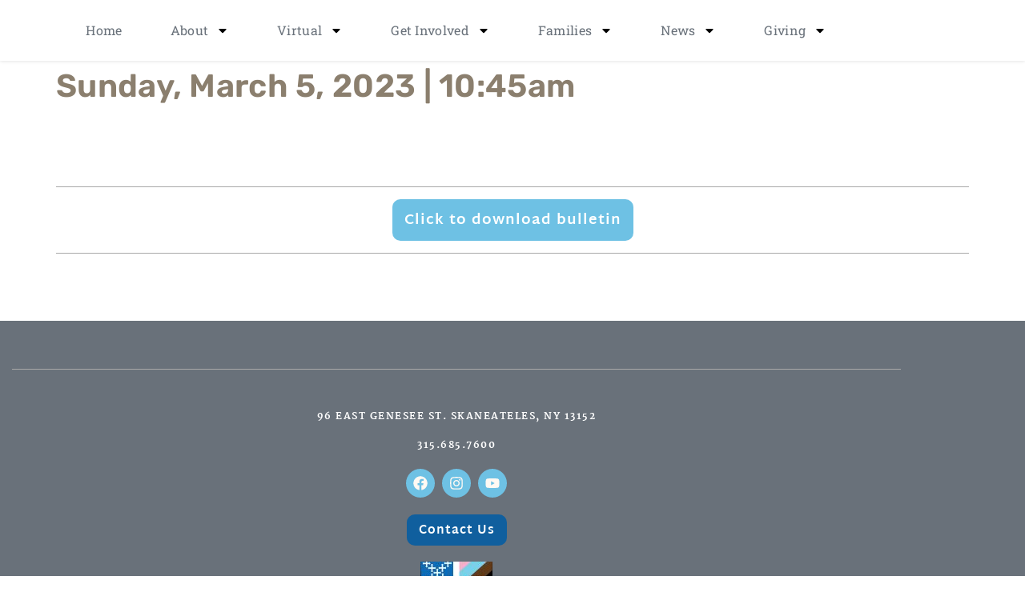

--- FILE ---
content_type: text/html; charset=UTF-8
request_url: https://www.stjamesskan.org/sunday-march-5-2023-1045am/
body_size: 16329
content:
<!doctype html>
<html lang="en-US">
<head>
	<meta charset="UTF-8">
	<meta name="viewport" content="width=device-width, initial-scale=1">
	<link rel="profile" href="https://gmpg.org/xfn/11">
	<meta name='robots' content='index, follow, max-image-preview:large, max-snippet:-1, max-video-preview:-1' />
	<style>img:is([sizes="auto" i], [sizes^="auto," i]) { contain-intrinsic-size: 3000px 1500px }</style>
	
	<!-- This site is optimized with the Yoast SEO plugin v26.7 - https://yoast.com/wordpress/plugins/seo/ -->
	<title>Sunday, March 5, 2023 | 10:45am - St. James&#039; Skaneateles</title>
	<link rel="canonical" href="https://www.stjamesskan.org/sunday-march-5-2023-1045am/" />
	<meta property="og:locale" content="en_US" />
	<meta property="og:type" content="article" />
	<meta property="og:title" content="Sunday, March 5, 2023 | 10:45am - St. James&#039; Skaneateles" />
	<meta property="og:description" content="Click to download bulletin" />
	<meta property="og:url" content="https://www.stjamesskan.org/sunday-march-5-2023-1045am/" />
	<meta property="og:site_name" content="St. James&#039; Skaneateles" />
	<meta property="article:published_time" content="2023-03-01T18:09:59+00:00" />
	<meta property="article:modified_time" content="2023-03-01T18:11:07+00:00" />
	<meta name="author" content="admin" />
	<meta name="twitter:card" content="summary_large_image" />
	<meta name="twitter:label1" content="Written by" />
	<meta name="twitter:data1" content="admin" />
	<meta name="twitter:label2" content="Est. reading time" />
	<meta name="twitter:data2" content="1 minute" />
	<script type="application/ld+json" class="yoast-schema-graph">{"@context":"https://schema.org","@graph":[{"@type":"Article","@id":"https://www.stjamesskan.org/sunday-march-5-2023-1045am/#article","isPartOf":{"@id":"https://www.stjamesskan.org/sunday-march-5-2023-1045am/"},"author":{"name":"admin","@id":"https://sfwm10.sharefaithwebsites.net/~s600721/wWFHq03KCG/#/schema/person/d62f2f2cc6e27d7e076a1ff6bfd728dd"},"headline":"Sunday, March 5, 2023 | 10:45am","datePublished":"2023-03-01T18:09:59+00:00","dateModified":"2023-03-01T18:11:07+00:00","mainEntityOfPage":{"@id":"https://www.stjamesskan.org/sunday-march-5-2023-1045am/"},"wordCount":7,"publisher":{"@id":"https://sfwm10.sharefaithwebsites.net/~s600721/wWFHq03KCG/#organization"},"articleSection":["Sunday 10:45 Bulletin"],"inLanguage":"en-US"},{"@type":"WebPage","@id":"https://www.stjamesskan.org/sunday-march-5-2023-1045am/","url":"https://www.stjamesskan.org/sunday-march-5-2023-1045am/","name":"Sunday, March 5, 2023 | 10:45am - St. James&#039; Skaneateles","isPartOf":{"@id":"https://sfwm10.sharefaithwebsites.net/~s600721/wWFHq03KCG/#website"},"datePublished":"2023-03-01T18:09:59+00:00","dateModified":"2023-03-01T18:11:07+00:00","breadcrumb":{"@id":"https://www.stjamesskan.org/sunday-march-5-2023-1045am/#breadcrumb"},"inLanguage":"en-US","potentialAction":[{"@type":"ReadAction","target":["https://www.stjamesskan.org/sunday-march-5-2023-1045am/"]}]},{"@type":"BreadcrumbList","@id":"https://www.stjamesskan.org/sunday-march-5-2023-1045am/#breadcrumb","itemListElement":[{"@type":"ListItem","position":1,"name":"Home","item":"https://www.stjamesskan.org/"},{"@type":"ListItem","position":2,"name":"Sunday, March 5, 2023 | 10:45am"}]},{"@type":"WebSite","@id":"https://sfwm10.sharefaithwebsites.net/~s600721/wWFHq03KCG/#website","url":"https://sfwm10.sharefaithwebsites.net/~s600721/wWFHq03KCG/","name":"St. James&#039; Skaneateles","description":"Worship, Prayer, Faith","publisher":{"@id":"https://sfwm10.sharefaithwebsites.net/~s600721/wWFHq03KCG/#organization"},"potentialAction":[{"@type":"SearchAction","target":{"@type":"EntryPoint","urlTemplate":"https://sfwm10.sharefaithwebsites.net/~s600721/wWFHq03KCG/?s={search_term_string}"},"query-input":{"@type":"PropertyValueSpecification","valueRequired":true,"valueName":"search_term_string"}}],"inLanguage":"en-US"},{"@type":"Organization","@id":"https://sfwm10.sharefaithwebsites.net/~s600721/wWFHq03KCG/#organization","name":"St. James&#039; Skaneateles","url":"https://sfwm10.sharefaithwebsites.net/~s600721/wWFHq03KCG/","logo":{"@type":"ImageObject","inLanguage":"en-US","@id":"https://sfwm10.sharefaithwebsites.net/~s600721/wWFHq03KCG/#/schema/logo/image/","url":"https://www.stjamesskan.org/wp-content/uploads/2020/06/Color-Logo-2018_Web2.png","contentUrl":"https://www.stjamesskan.org/wp-content/uploads/2020/06/Color-Logo-2018_Web2.png","width":1050,"height":300,"caption":"St. James&#039; Skaneateles"},"image":{"@id":"https://sfwm10.sharefaithwebsites.net/~s600721/wWFHq03KCG/#/schema/logo/image/"}},{"@type":"Person","@id":"https://sfwm10.sharefaithwebsites.net/~s600721/wWFHq03KCG/#/schema/person/d62f2f2cc6e27d7e076a1ff6bfd728dd","name":"admin","image":{"@type":"ImageObject","inLanguage":"en-US","@id":"https://sfwm10.sharefaithwebsites.net/~s600721/wWFHq03KCG/#/schema/person/image/","url":"https://secure.gravatar.com/avatar/fad1857dd2abc3b7a49004b12e051099?s=96&d=mm&r=g","contentUrl":"https://secure.gravatar.com/avatar/fad1857dd2abc3b7a49004b12e051099?s=96&d=mm&r=g","caption":"admin"},"sameAs":["https://www.stjamesskan.org"],"url":"https://www.stjamesskan.org/author/admin/"}]}</script>
	<!-- / Yoast SEO plugin. -->


<link rel='dns-prefetch' href='//fonts.googleapis.com' />
<link rel="alternate" type="application/rss+xml" title="St. James&#039; Skaneateles &raquo; Feed" href="https://www.stjamesskan.org/feed/" />
<link rel="alternate" type="application/rss+xml" title="St. James&#039; Skaneateles &raquo; Comments Feed" href="https://www.stjamesskan.org/comments/feed/" />
<style>#SFMBPC .prayer{background:FFF9F3;}#SFMBPC .btn.btn.btn, #SFMBPC .btn:hover, #SFMBPC .btn.btn-primary.addPrayerCloud:hover, #SFMBPC .pagination>.active>a.ajaxPCPage, #SFMBPC .pagination>.active>a.ajaxPCPage:hover{background-color:#794a3a;border-color: #794a3a}#SFMBPC .btn.btn.btn, #SFMBPC .prayer #dLabel, #SFMBPC.prayercloud .prayer .prybutton.prybutton,#SFMBPC .prybutton.prybutton,#SFMBPC .pagination>.active>a.ajaxPCPage, #SFMBPC .pagination>.active>a.ajaxPCPage:hover, #SFMBPC.prayercloud .prayer .prybutton.prybutton:hover, #SFMBPC.prayercloud .prayer a, #SFMBPC.prayercloud .prayer a:hover, #SFMBPC a, #SFMBPC a:hover, #SFMBPC a:active, #SFMBPC a:focus, #SFMBPC #dLabel, #SFMBPC #dLabel:hover{color:#deb05e;}#SFMBPC, #SFMBPC .prayer,#SFMBPC.prayercloud .prayer.prayer .prayer--description{color:#928e87;}#SFMBPC.prayercloud .prayer.prayer,#SFMBPC.prayercloud .prayer.prayer .prayer--footer, #SFMBPC .pagination>li>a.ajaxPCPage{border-color:#adadad;}</style><script>
window._wpemojiSettings = {"baseUrl":"https:\/\/s.w.org\/images\/core\/emoji\/15.0.3\/72x72\/","ext":".png","svgUrl":"https:\/\/s.w.org\/images\/core\/emoji\/15.0.3\/svg\/","svgExt":".svg","source":{"concatemoji":"https:\/\/www.stjamesskan.org\/wp-includes\/js\/wp-emoji-release.min.js?ver=6.7.4"}};
/*! This file is auto-generated */
!function(i,n){var o,s,e;function c(e){try{var t={supportTests:e,timestamp:(new Date).valueOf()};sessionStorage.setItem(o,JSON.stringify(t))}catch(e){}}function p(e,t,n){e.clearRect(0,0,e.canvas.width,e.canvas.height),e.fillText(t,0,0);var t=new Uint32Array(e.getImageData(0,0,e.canvas.width,e.canvas.height).data),r=(e.clearRect(0,0,e.canvas.width,e.canvas.height),e.fillText(n,0,0),new Uint32Array(e.getImageData(0,0,e.canvas.width,e.canvas.height).data));return t.every(function(e,t){return e===r[t]})}function u(e,t,n){switch(t){case"flag":return n(e,"\ud83c\udff3\ufe0f\u200d\u26a7\ufe0f","\ud83c\udff3\ufe0f\u200b\u26a7\ufe0f")?!1:!n(e,"\ud83c\uddfa\ud83c\uddf3","\ud83c\uddfa\u200b\ud83c\uddf3")&&!n(e,"\ud83c\udff4\udb40\udc67\udb40\udc62\udb40\udc65\udb40\udc6e\udb40\udc67\udb40\udc7f","\ud83c\udff4\u200b\udb40\udc67\u200b\udb40\udc62\u200b\udb40\udc65\u200b\udb40\udc6e\u200b\udb40\udc67\u200b\udb40\udc7f");case"emoji":return!n(e,"\ud83d\udc26\u200d\u2b1b","\ud83d\udc26\u200b\u2b1b")}return!1}function f(e,t,n){var r="undefined"!=typeof WorkerGlobalScope&&self instanceof WorkerGlobalScope?new OffscreenCanvas(300,150):i.createElement("canvas"),a=r.getContext("2d",{willReadFrequently:!0}),o=(a.textBaseline="top",a.font="600 32px Arial",{});return e.forEach(function(e){o[e]=t(a,e,n)}),o}function t(e){var t=i.createElement("script");t.src=e,t.defer=!0,i.head.appendChild(t)}"undefined"!=typeof Promise&&(o="wpEmojiSettingsSupports",s=["flag","emoji"],n.supports={everything:!0,everythingExceptFlag:!0},e=new Promise(function(e){i.addEventListener("DOMContentLoaded",e,{once:!0})}),new Promise(function(t){var n=function(){try{var e=JSON.parse(sessionStorage.getItem(o));if("object"==typeof e&&"number"==typeof e.timestamp&&(new Date).valueOf()<e.timestamp+604800&&"object"==typeof e.supportTests)return e.supportTests}catch(e){}return null}();if(!n){if("undefined"!=typeof Worker&&"undefined"!=typeof OffscreenCanvas&&"undefined"!=typeof URL&&URL.createObjectURL&&"undefined"!=typeof Blob)try{var e="postMessage("+f.toString()+"("+[JSON.stringify(s),u.toString(),p.toString()].join(",")+"));",r=new Blob([e],{type:"text/javascript"}),a=new Worker(URL.createObjectURL(r),{name:"wpTestEmojiSupports"});return void(a.onmessage=function(e){c(n=e.data),a.terminate(),t(n)})}catch(e){}c(n=f(s,u,p))}t(n)}).then(function(e){for(var t in e)n.supports[t]=e[t],n.supports.everything=n.supports.everything&&n.supports[t],"flag"!==t&&(n.supports.everythingExceptFlag=n.supports.everythingExceptFlag&&n.supports[t]);n.supports.everythingExceptFlag=n.supports.everythingExceptFlag&&!n.supports.flag,n.DOMReady=!1,n.readyCallback=function(){n.DOMReady=!0}}).then(function(){return e}).then(function(){var e;n.supports.everything||(n.readyCallback(),(e=n.source||{}).concatemoji?t(e.concatemoji):e.wpemoji&&e.twemoji&&(t(e.twemoji),t(e.wpemoji)))}))}((window,document),window._wpemojiSettings);
</script>
<link rel='stylesheet' id='fontello-css' href='https://www.stjamesskan.org/wp-content/plugins/sf-sermon-cloud/css/fontello.css?ver=1675103965' type='text/css' media='all' />
<link rel='stylesheet' id='mec-select2-style-css' href='https://www.stjamesskan.org/wp-content/plugins/modern-events-calendar-lite/assets/packages/select2/select2.min.css?ver=7.29.0' type='text/css' media='all' />
<link rel='stylesheet' id='mec-font-icons-css' href='https://www.stjamesskan.org/wp-content/plugins/modern-events-calendar-lite/assets/css/iconfonts.css?ver=7.29.0' type='text/css' media='all' />
<link rel='stylesheet' id='mec-frontend-style-css' href='https://www.stjamesskan.org/wp-content/plugins/modern-events-calendar-lite/assets/css/frontend.min.css?ver=7.29.0' type='text/css' media='all' />
<link rel='stylesheet' id='mec-tooltip-style-css' href='https://www.stjamesskan.org/wp-content/plugins/modern-events-calendar-lite/assets/packages/tooltip/tooltip.css?ver=7.29.0' type='text/css' media='all' />
<link rel='stylesheet' id='mec-tooltip-shadow-style-css' href='https://www.stjamesskan.org/wp-content/plugins/modern-events-calendar-lite/assets/packages/tooltip/tooltipster-sideTip-shadow.min.css?ver=7.29.0' type='text/css' media='all' />
<link rel='stylesheet' id='featherlight-css' href='https://www.stjamesskan.org/wp-content/plugins/modern-events-calendar-lite/assets/packages/featherlight/featherlight.css?ver=7.29.0' type='text/css' media='all' />
<link rel='stylesheet' id='mec-custom-google-font-css' href='https://fonts.googleapis.com/css?family=David+Libre%3Aregular%2C+500%2C+700%2C+%7CMartel%3A700%2C+700%2C+700%2C+700%2C+700%2C+700%2C+700%2C+&#038;subset=latin%2Clatin-ext&#038;ver=7.29.0' type='text/css' media='all' />
<link rel='stylesheet' id='mec-lity-style-css' href='https://www.stjamesskan.org/wp-content/plugins/modern-events-calendar-lite/assets/packages/lity/lity.min.css?ver=7.29.0' type='text/css' media='all' />
<link rel='stylesheet' id='mec-general-calendar-style-css' href='https://www.stjamesskan.org/wp-content/plugins/modern-events-calendar-lite/assets/css/mec-general-calendar.css?ver=7.29.0' type='text/css' media='all' />
<link rel='stylesheet' id='prayerbootstrap-css' href='https://www.stjamesskan.org/wp-content/plugins/com.ministrybrands.prayer/css/bootstrap.css?ver=1.1.13' type='text/css' media='all' />
<link rel='stylesheet' id='dashicons-css' href='https://www.stjamesskan.org/wp-includes/css/dashicons.min.css?ver=6.7.4' type='text/css' media='all' />
<link rel='stylesheet' id='prayerfrontend-css' href='https://www.stjamesskan.org/wp-content/plugins/com.ministrybrands.prayer/css/frontend.css?ver=1.1.13' type='text/css' media='all' />
<link rel='stylesheet' id='prayerglyphs-css' href='https://www.stjamesskan.org/wp-content/plugins/com.ministrybrands.prayer/css/glyph/css/icon_font.css?ver=1.1.13' type='text/css' media='all' />
<style id='wp-emoji-styles-inline-css' type='text/css'>

	img.wp-smiley, img.emoji {
		display: inline !important;
		border: none !important;
		box-shadow: none !important;
		height: 1em !important;
		width: 1em !important;
		margin: 0 0.07em !important;
		vertical-align: -0.1em !important;
		background: none !important;
		padding: 0 !important;
	}
</style>
<link rel='stylesheet' id='fmsform-block-css' href='https://www.stjamesskan.org/wp-content/plugins/com.ministrybrands.forms/editor/gutenberg/blocks/fmsform/style.css?ver=1740415020' type='text/css' media='all' />
<link rel='stylesheet' id='prayer-cloud-block-css' href='https://www.stjamesskan.org/wp-content/plugins/com.ministrybrands.prayer/editor/gutenberg/blocks/prayer-cloud/style.css?ver=1760651029' type='text/css' media='all' />
<style id='classic-theme-styles-inline-css' type='text/css'>
/*! This file is auto-generated */
.wp-block-button__link{color:#fff;background-color:#32373c;border-radius:9999px;box-shadow:none;text-decoration:none;padding:calc(.667em + 2px) calc(1.333em + 2px);font-size:1.125em}.wp-block-file__button{background:#32373c;color:#fff;text-decoration:none}
</style>
<style id='global-styles-inline-css' type='text/css'>
:root{--wp--preset--aspect-ratio--square: 1;--wp--preset--aspect-ratio--4-3: 4/3;--wp--preset--aspect-ratio--3-4: 3/4;--wp--preset--aspect-ratio--3-2: 3/2;--wp--preset--aspect-ratio--2-3: 2/3;--wp--preset--aspect-ratio--16-9: 16/9;--wp--preset--aspect-ratio--9-16: 9/16;--wp--preset--color--black: #000000;--wp--preset--color--cyan-bluish-gray: #abb8c3;--wp--preset--color--white: #ffffff;--wp--preset--color--pale-pink: #f78da7;--wp--preset--color--vivid-red: #cf2e2e;--wp--preset--color--luminous-vivid-orange: #ff6900;--wp--preset--color--luminous-vivid-amber: #fcb900;--wp--preset--color--light-green-cyan: #7bdcb5;--wp--preset--color--vivid-green-cyan: #00d084;--wp--preset--color--pale-cyan-blue: #8ed1fc;--wp--preset--color--vivid-cyan-blue: #0693e3;--wp--preset--color--vivid-purple: #9b51e0;--wp--preset--gradient--vivid-cyan-blue-to-vivid-purple: linear-gradient(135deg,rgba(6,147,227,1) 0%,rgb(155,81,224) 100%);--wp--preset--gradient--light-green-cyan-to-vivid-green-cyan: linear-gradient(135deg,rgb(122,220,180) 0%,rgb(0,208,130) 100%);--wp--preset--gradient--luminous-vivid-amber-to-luminous-vivid-orange: linear-gradient(135deg,rgba(252,185,0,1) 0%,rgba(255,105,0,1) 100%);--wp--preset--gradient--luminous-vivid-orange-to-vivid-red: linear-gradient(135deg,rgba(255,105,0,1) 0%,rgb(207,46,46) 100%);--wp--preset--gradient--very-light-gray-to-cyan-bluish-gray: linear-gradient(135deg,rgb(238,238,238) 0%,rgb(169,184,195) 100%);--wp--preset--gradient--cool-to-warm-spectrum: linear-gradient(135deg,rgb(74,234,220) 0%,rgb(151,120,209) 20%,rgb(207,42,186) 40%,rgb(238,44,130) 60%,rgb(251,105,98) 80%,rgb(254,248,76) 100%);--wp--preset--gradient--blush-light-purple: linear-gradient(135deg,rgb(255,206,236) 0%,rgb(152,150,240) 100%);--wp--preset--gradient--blush-bordeaux: linear-gradient(135deg,rgb(254,205,165) 0%,rgb(254,45,45) 50%,rgb(107,0,62) 100%);--wp--preset--gradient--luminous-dusk: linear-gradient(135deg,rgb(255,203,112) 0%,rgb(199,81,192) 50%,rgb(65,88,208) 100%);--wp--preset--gradient--pale-ocean: linear-gradient(135deg,rgb(255,245,203) 0%,rgb(182,227,212) 50%,rgb(51,167,181) 100%);--wp--preset--gradient--electric-grass: linear-gradient(135deg,rgb(202,248,128) 0%,rgb(113,206,126) 100%);--wp--preset--gradient--midnight: linear-gradient(135deg,rgb(2,3,129) 0%,rgb(40,116,252) 100%);--wp--preset--font-size--small: 13px;--wp--preset--font-size--medium: 20px;--wp--preset--font-size--large: 36px;--wp--preset--font-size--x-large: 42px;--wp--preset--spacing--20: 0.44rem;--wp--preset--spacing--30: 0.67rem;--wp--preset--spacing--40: 1rem;--wp--preset--spacing--50: 1.5rem;--wp--preset--spacing--60: 2.25rem;--wp--preset--spacing--70: 3.38rem;--wp--preset--spacing--80: 5.06rem;--wp--preset--shadow--natural: 6px 6px 9px rgba(0, 0, 0, 0.2);--wp--preset--shadow--deep: 12px 12px 50px rgba(0, 0, 0, 0.4);--wp--preset--shadow--sharp: 6px 6px 0px rgba(0, 0, 0, 0.2);--wp--preset--shadow--outlined: 6px 6px 0px -3px rgba(255, 255, 255, 1), 6px 6px rgba(0, 0, 0, 1);--wp--preset--shadow--crisp: 6px 6px 0px rgba(0, 0, 0, 1);}:where(.is-layout-flex){gap: 0.5em;}:where(.is-layout-grid){gap: 0.5em;}body .is-layout-flex{display: flex;}.is-layout-flex{flex-wrap: wrap;align-items: center;}.is-layout-flex > :is(*, div){margin: 0;}body .is-layout-grid{display: grid;}.is-layout-grid > :is(*, div){margin: 0;}:where(.wp-block-columns.is-layout-flex){gap: 2em;}:where(.wp-block-columns.is-layout-grid){gap: 2em;}:where(.wp-block-post-template.is-layout-flex){gap: 1.25em;}:where(.wp-block-post-template.is-layout-grid){gap: 1.25em;}.has-black-color{color: var(--wp--preset--color--black) !important;}.has-cyan-bluish-gray-color{color: var(--wp--preset--color--cyan-bluish-gray) !important;}.has-white-color{color: var(--wp--preset--color--white) !important;}.has-pale-pink-color{color: var(--wp--preset--color--pale-pink) !important;}.has-vivid-red-color{color: var(--wp--preset--color--vivid-red) !important;}.has-luminous-vivid-orange-color{color: var(--wp--preset--color--luminous-vivid-orange) !important;}.has-luminous-vivid-amber-color{color: var(--wp--preset--color--luminous-vivid-amber) !important;}.has-light-green-cyan-color{color: var(--wp--preset--color--light-green-cyan) !important;}.has-vivid-green-cyan-color{color: var(--wp--preset--color--vivid-green-cyan) !important;}.has-pale-cyan-blue-color{color: var(--wp--preset--color--pale-cyan-blue) !important;}.has-vivid-cyan-blue-color{color: var(--wp--preset--color--vivid-cyan-blue) !important;}.has-vivid-purple-color{color: var(--wp--preset--color--vivid-purple) !important;}.has-black-background-color{background-color: var(--wp--preset--color--black) !important;}.has-cyan-bluish-gray-background-color{background-color: var(--wp--preset--color--cyan-bluish-gray) !important;}.has-white-background-color{background-color: var(--wp--preset--color--white) !important;}.has-pale-pink-background-color{background-color: var(--wp--preset--color--pale-pink) !important;}.has-vivid-red-background-color{background-color: var(--wp--preset--color--vivid-red) !important;}.has-luminous-vivid-orange-background-color{background-color: var(--wp--preset--color--luminous-vivid-orange) !important;}.has-luminous-vivid-amber-background-color{background-color: var(--wp--preset--color--luminous-vivid-amber) !important;}.has-light-green-cyan-background-color{background-color: var(--wp--preset--color--light-green-cyan) !important;}.has-vivid-green-cyan-background-color{background-color: var(--wp--preset--color--vivid-green-cyan) !important;}.has-pale-cyan-blue-background-color{background-color: var(--wp--preset--color--pale-cyan-blue) !important;}.has-vivid-cyan-blue-background-color{background-color: var(--wp--preset--color--vivid-cyan-blue) !important;}.has-vivid-purple-background-color{background-color: var(--wp--preset--color--vivid-purple) !important;}.has-black-border-color{border-color: var(--wp--preset--color--black) !important;}.has-cyan-bluish-gray-border-color{border-color: var(--wp--preset--color--cyan-bluish-gray) !important;}.has-white-border-color{border-color: var(--wp--preset--color--white) !important;}.has-pale-pink-border-color{border-color: var(--wp--preset--color--pale-pink) !important;}.has-vivid-red-border-color{border-color: var(--wp--preset--color--vivid-red) !important;}.has-luminous-vivid-orange-border-color{border-color: var(--wp--preset--color--luminous-vivid-orange) !important;}.has-luminous-vivid-amber-border-color{border-color: var(--wp--preset--color--luminous-vivid-amber) !important;}.has-light-green-cyan-border-color{border-color: var(--wp--preset--color--light-green-cyan) !important;}.has-vivid-green-cyan-border-color{border-color: var(--wp--preset--color--vivid-green-cyan) !important;}.has-pale-cyan-blue-border-color{border-color: var(--wp--preset--color--pale-cyan-blue) !important;}.has-vivid-cyan-blue-border-color{border-color: var(--wp--preset--color--vivid-cyan-blue) !important;}.has-vivid-purple-border-color{border-color: var(--wp--preset--color--vivid-purple) !important;}.has-vivid-cyan-blue-to-vivid-purple-gradient-background{background: var(--wp--preset--gradient--vivid-cyan-blue-to-vivid-purple) !important;}.has-light-green-cyan-to-vivid-green-cyan-gradient-background{background: var(--wp--preset--gradient--light-green-cyan-to-vivid-green-cyan) !important;}.has-luminous-vivid-amber-to-luminous-vivid-orange-gradient-background{background: var(--wp--preset--gradient--luminous-vivid-amber-to-luminous-vivid-orange) !important;}.has-luminous-vivid-orange-to-vivid-red-gradient-background{background: var(--wp--preset--gradient--luminous-vivid-orange-to-vivid-red) !important;}.has-very-light-gray-to-cyan-bluish-gray-gradient-background{background: var(--wp--preset--gradient--very-light-gray-to-cyan-bluish-gray) !important;}.has-cool-to-warm-spectrum-gradient-background{background: var(--wp--preset--gradient--cool-to-warm-spectrum) !important;}.has-blush-light-purple-gradient-background{background: var(--wp--preset--gradient--blush-light-purple) !important;}.has-blush-bordeaux-gradient-background{background: var(--wp--preset--gradient--blush-bordeaux) !important;}.has-luminous-dusk-gradient-background{background: var(--wp--preset--gradient--luminous-dusk) !important;}.has-pale-ocean-gradient-background{background: var(--wp--preset--gradient--pale-ocean) !important;}.has-electric-grass-gradient-background{background: var(--wp--preset--gradient--electric-grass) !important;}.has-midnight-gradient-background{background: var(--wp--preset--gradient--midnight) !important;}.has-small-font-size{font-size: var(--wp--preset--font-size--small) !important;}.has-medium-font-size{font-size: var(--wp--preset--font-size--medium) !important;}.has-large-font-size{font-size: var(--wp--preset--font-size--large) !important;}.has-x-large-font-size{font-size: var(--wp--preset--font-size--x-large) !important;}
:where(.wp-block-post-template.is-layout-flex){gap: 1.25em;}:where(.wp-block-post-template.is-layout-grid){gap: 1.25em;}
:where(.wp-block-columns.is-layout-flex){gap: 2em;}:where(.wp-block-columns.is-layout-grid){gap: 2em;}
:root :where(.wp-block-pullquote){font-size: 1.5em;line-height: 1.6;}
</style>
<link rel='stylesheet' id='wc-gallery-style-css' href='https://www.stjamesskan.org/wp-content/plugins/wc-gallery/includes/css/style.css?ver=1.67' type='text/css' media='all' />
<link rel='stylesheet' id='wc-gallery-popup-style-css' href='https://www.stjamesskan.org/wp-content/plugins/wc-gallery/includes/css/magnific-popup.css?ver=1.1.0' type='text/css' media='all' />
<link rel='stylesheet' id='wc-gallery-flexslider-style-css' href='https://www.stjamesskan.org/wp-content/plugins/wc-gallery/includes/vendors/flexslider/flexslider.css?ver=2.6.1' type='text/css' media='all' />
<link rel='stylesheet' id='wc-gallery-owlcarousel-style-css' href='https://www.stjamesskan.org/wp-content/plugins/wc-gallery/includes/vendors/owlcarousel/assets/owl.carousel.css?ver=2.1.4' type='text/css' media='all' />
<link rel='stylesheet' id='wc-gallery-owlcarousel-theme-style-css' href='https://www.stjamesskan.org/wp-content/plugins/wc-gallery/includes/vendors/owlcarousel/assets/owl.theme.default.css?ver=2.1.4' type='text/css' media='all' />
<link rel='stylesheet' id='hello-elementor-css' href='https://www.stjamesskan.org/wp-content/themes/hello-elementor/style.min.css?ver=3.1.1' type='text/css' media='all' />
<link rel='stylesheet' id='hello-elementor-theme-style-css' href='https://www.stjamesskan.org/wp-content/themes/hello-elementor/theme.min.css?ver=3.1.1' type='text/css' media='all' />
<link rel='stylesheet' id='hello-elementor-header-footer-css' href='https://www.stjamesskan.org/wp-content/themes/hello-elementor/header-footer.min.css?ver=3.1.1' type='text/css' media='all' />
<link rel='stylesheet' id='elementor-frontend-css' href='https://www.stjamesskan.org/wp-content/plugins/elementor/assets/css/frontend.min.css?ver=3.34.1' type='text/css' media='all' />
<link rel='stylesheet' id='widget-nav-menu-css' href='https://www.stjamesskan.org/wp-content/plugins/elementor-pro/assets/css/widget-nav-menu.min.css?ver=3.34.0' type='text/css' media='all' />
<link rel='stylesheet' id='e-sticky-css' href='https://www.stjamesskan.org/wp-content/plugins/elementor-pro/assets/css/modules/sticky.min.css?ver=3.34.0' type='text/css' media='all' />
<link rel='stylesheet' id='widget-divider-css' href='https://www.stjamesskan.org/wp-content/plugins/elementor/assets/css/widget-divider.min.css?ver=3.34.1' type='text/css' media='all' />
<link rel='stylesheet' id='widget-heading-css' href='https://www.stjamesskan.org/wp-content/plugins/elementor/assets/css/widget-heading.min.css?ver=3.34.1' type='text/css' media='all' />
<link rel='stylesheet' id='widget-social-icons-css' href='https://www.stjamesskan.org/wp-content/plugins/elementor/assets/css/widget-social-icons.min.css?ver=3.34.1' type='text/css' media='all' />
<link rel='stylesheet' id='e-apple-webkit-css' href='https://www.stjamesskan.org/wp-content/plugins/elementor/assets/css/conditionals/apple-webkit.min.css?ver=3.34.1' type='text/css' media='all' />
<link rel='stylesheet' id='widget-image-css' href='https://www.stjamesskan.org/wp-content/plugins/elementor/assets/css/widget-image.min.css?ver=3.34.1' type='text/css' media='all' />
<link rel='stylesheet' id='elementor-post-25-css' href='https://www.stjamesskan.org/wp-content/uploads/elementor/css/post-25.css?ver=1768671716' type='text/css' media='all' />
<link rel='stylesheet' id='wb-slick-library-css' href='https://www.stjamesskan.org/wp-content/plugins/post-carousel-slider-for-elementor//assets/vendors/slick/slick.css?ver=1.0.0' type='text/css' media='all' />
<link rel='stylesheet' id='wb-slick-theme-css' href='https://www.stjamesskan.org/wp-content/plugins/post-carousel-slider-for-elementor//assets/vendors/slick/slick-theme.css?ver=1.0.0' type='text/css' media='all' />
<link rel='stylesheet' id='wb-ps-style-css' href='https://www.stjamesskan.org/wp-content/plugins/post-carousel-slider-for-elementor//assets/css/style.css?ver=1.0.0' type='text/css' media='all' />
<link rel='stylesheet' id='font-awesome-5-all-css' href='https://www.stjamesskan.org/wp-content/plugins/elementor/assets/lib/font-awesome/css/all.min.css?ver=1.0.0' type='text/css' media='all' />
<link rel='stylesheet' id='font-awesome-4-shim-css' href='https://www.stjamesskan.org/wp-content/plugins/elementor/assets/lib/font-awesome/css/v4-shims.min.css?ver=1.0.0' type='text/css' media='all' />
<link rel='stylesheet' id='elementor-post-5211-css' href='https://www.stjamesskan.org/wp-content/uploads/elementor/css/post-5211.css?ver=1768881237' type='text/css' media='all' />
<link rel='stylesheet' id='elementor-post-5-css' href='https://www.stjamesskan.org/wp-content/uploads/elementor/css/post-5.css?ver=1768671716' type='text/css' media='all' />
<link rel='stylesheet' id='elementor-post-284-css' href='https://www.stjamesskan.org/wp-content/uploads/elementor/css/post-284.css?ver=1768671716' type='text/css' media='all' />
<link rel='stylesheet' id='SFMECFixes-css' href='https://www.stjamesskan.org/wp-content/mu-plugins/src/sfadmin/admin/css/MEC-fixes.css?ver=6.7.4' type='text/css' media='all' />
<link rel='stylesheet' id='elementor-gf-local-rubik-css' href='https://www.stjamesskan.org/wp-content/uploads/elementor/google-fonts/css/rubik.css?ver=1742243793' type='text/css' media='all' />
<link rel='stylesheet' id='elementor-gf-local-robotoslab-css' href='https://www.stjamesskan.org/wp-content/uploads/elementor/google-fonts/css/robotoslab.css?ver=1742243794' type='text/css' media='all' />
<link rel='stylesheet' id='elementor-gf-local-roboto-css' href='https://www.stjamesskan.org/wp-content/uploads/elementor/google-fonts/css/roboto.css?ver=1742243796' type='text/css' media='all' />
<link rel='stylesheet' id='elementor-gf-local-martel-css' href='https://www.stjamesskan.org/wp-content/uploads/elementor/google-fonts/css/martel.css?ver=1742243796' type='text/css' media='all' />
<link rel='stylesheet' id='elementor-gf-local-davidlibre-css' href='https://www.stjamesskan.org/wp-content/uploads/elementor/google-fonts/css/davidlibre.css?ver=1742243796' type='text/css' media='all' />
<link rel='stylesheet' id='elementor-gf-local-martelsans-css' href='https://www.stjamesskan.org/wp-content/uploads/elementor/google-fonts/css/martelsans.css?ver=1742243797' type='text/css' media='all' />
<script src="https://www.stjamesskan.org/wp-includes/js/jquery/jquery.min.js?ver=3.7.1" id="jquery-core-js"></script>
<script src="https://www.stjamesskan.org/wp-includes/js/jquery/jquery-migrate.min.js?ver=3.4.1" id="jquery-migrate-js"></script>
<script src="https://www.stjamesskan.org/wp-content/plugins/com.ministrybrands.prayer/js/lib/js.cookie.js?ver=1.1.13" id="JSCookie-js"></script>
<script id="prayerpublic-js-extra">
var sfmbpc = {"ajax":"https:\/\/www.stjamesskan.org\/wp-admin\/admin-ajax.php","jsnonce":"3909855c16","prayerRequired":"You must enter a prayer message","nameRequired":"You must enter a name","emailRequired":"You must enter your contact email for your prayer."};
</script>
<script src="https://www.stjamesskan.org/wp-content/plugins/com.ministrybrands.prayer/js/publicShortcode.js?ver=1.1.13" id="prayerpublic-js"></script>
<script src="https://www.stjamesskan.org/wp-content/plugins/com.ministrybrands.prayer/js/bootstrap/js/bootstrap.min.js?ver=1.1.13" id="sf-bootstrap-js-js"></script>
<script src="https://www.stjamesskan.org/wp-content/plugins/elementor/assets/lib/font-awesome/js/v4-shims.min.js?ver=1.0.0" id="font-awesome-4-shim-js"></script>
<link rel="https://api.w.org/" href="https://www.stjamesskan.org/wp-json/" /><link rel="alternate" title="JSON" type="application/json" href="https://www.stjamesskan.org/wp-json/wp/v2/posts/5211" /><link rel="EditURI" type="application/rsd+xml" title="RSD" href="https://www.stjamesskan.org/xmlrpc.php?rsd" />
<meta name="generator" content="WordPress 6.7.4" />
<link rel='shortlink' href='https://www.stjamesskan.org/?p=5211' />
<link rel="alternate" title="oEmbed (JSON)" type="application/json+oembed" href="https://www.stjamesskan.org/wp-json/oembed/1.0/embed?url=https%3A%2F%2Fwww.stjamesskan.org%2Fsunday-march-5-2023-1045am%2F" />
<link rel="alternate" title="oEmbed (XML)" type="text/xml+oembed" href="https://www.stjamesskan.org/wp-json/oembed/1.0/embed?url=https%3A%2F%2Fwww.stjamesskan.org%2Fsunday-march-5-2023-1045am%2F&#038;format=xml" />
<!-- Analytics by WP Statistics - https://wp-statistics.com -->
<meta name="generator" content="Elementor 3.34.1; features: e_font_icon_svg, additional_custom_breakpoints; settings: css_print_method-external, google_font-enabled, font_display-auto">
<style>.recentcomments a{display:inline !important;padding:0 !important;margin:0 !important;}</style>			<style>
				.e-con.e-parent:nth-of-type(n+4):not(.e-lazyloaded):not(.e-no-lazyload),
				.e-con.e-parent:nth-of-type(n+4):not(.e-lazyloaded):not(.e-no-lazyload) * {
					background-image: none !important;
				}
				@media screen and (max-height: 1024px) {
					.e-con.e-parent:nth-of-type(n+3):not(.e-lazyloaded):not(.e-no-lazyload),
					.e-con.e-parent:nth-of-type(n+3):not(.e-lazyloaded):not(.e-no-lazyload) * {
						background-image: none !important;
					}
				}
				@media screen and (max-height: 640px) {
					.e-con.e-parent:nth-of-type(n+2):not(.e-lazyloaded):not(.e-no-lazyload),
					.e-con.e-parent:nth-of-type(n+2):not(.e-lazyloaded):not(.e-no-lazyload) * {
						background-image: none !important;
					}
				}
			</style>
			<style>:root,::before,::after{--mec-heading-font-family: 'David Libre';--mec-paragraph-font-family: 'Martel';--mec-color-skin: #794a3a;--mec-color-skin-rgba-1: rgba(121,74,58,.25);--mec-color-skin-rgba-2: rgba(121,74,58,.5);--mec-color-skin-rgba-3: rgba(121,74,58,.75);--mec-color-skin-rgba-4: rgba(121,74,58,.11);--mec-primary-border-radius: ;--mec-secondary-border-radius: ;--mec-container-normal-width: 1196px;--mec-container-large-width: 1690px;--mec-title-color: #deb05e;--mec-title-color-hover: #f2c77b;--mec-content-color: #696c65;--mec-fes-main-color: #40d9f1;--mec-fes-main-color-rgba-1: rgba(64, 217, 241, 0.12);--mec-fes-main-color-rgba-2: rgba(64, 217, 241, 0.23);--mec-fes-main-color-rgba-3: rgba(64, 217, 241, 0.03);--mec-fes-main-color-rgba-4: rgba(64, 217, 241, 0.3);--mec-fes-main-color-rgba-5: rgb(64 217 241 / 7%);--mec-fes-main-color-rgba-6: rgba(64, 217, 241, 0.2);</style></head>
<body class="post-template-default single single-post postid-5211 single-format-standard wp-custom-logo mec-theme-hello-elementor elementor-default elementor-kit-25 elementor-page elementor-page-5211">


<a class="skip-link screen-reader-text" href="#content">Skip to content</a>

		<header data-elementor-type="header" data-elementor-id="5" class="elementor elementor-5 elementor-location-header" data-elementor-post-type="elementor_library">
					<header class="elementor-section elementor-top-section elementor-element elementor-element-b62a436 elementor-section-full_width ang-section-padding-no elementor-section-content-middle sticky-header elementor-section-height-default elementor-section-height-default elementor-repeater-item-none elementor-repeater-item-none_hover" data-id="b62a436" data-element_type="section" data-settings="{&quot;sticky&quot;:&quot;top&quot;,&quot;background_background&quot;:&quot;classic&quot;,&quot;sticky_on&quot;:[&quot;desktop&quot;,&quot;tablet&quot;,&quot;mobile&quot;],&quot;sticky_offset&quot;:0,&quot;sticky_effects_offset&quot;:0,&quot;sticky_anchor_link_offset&quot;:0}">
						<div class="elementor-container elementor-column-gap-no">
					<div class="elementor-column elementor-col-100 elementor-top-column elementor-element elementor-element-2b55232 elementor-repeater-item-none elementor-repeater-item-none_hover" data-id="2b55232" data-element_type="column">
			<div class="elementor-widget-wrap elementor-element-populated">
						<section class="elementor-section elementor-inner-section elementor-element elementor-element-9b5649b elementor-section-boxed ang-section-padding-initial elementor-section-height-default elementor-section-height-default elementor-repeater-item-none elementor-repeater-item-none_hover" data-id="9b5649b" data-element_type="section">
						<div class="elementor-container elementor-column-gap-default">
					<div class="elementor-column elementor-col-100 elementor-inner-column elementor-element elementor-element-552feca elementor-repeater-item-none elementor-repeater-item-none_hover" data-id="552feca" data-element_type="column">
			<div class="elementor-widget-wrap elementor-element-populated">
						<div class="elementor-element elementor-element-02e37d0 elementor-nav-menu__align-center elementor-nav-menu--stretch elementor-nav-menu--dropdown-tablet elementor-nav-menu__text-align-aside elementor-nav-menu--toggle elementor-nav-menu--burger elementor-repeater-item-none elementor-repeater-item-none_hover elementor-widget elementor-widget-nav-menu" data-id="02e37d0" data-element_type="widget" data-settings="{&quot;full_width&quot;:&quot;stretch&quot;,&quot;layout&quot;:&quot;horizontal&quot;,&quot;submenu_icon&quot;:{&quot;value&quot;:&quot;&lt;svg aria-hidden=\&quot;true\&quot; class=\&quot;e-font-icon-svg e-fas-caret-down\&quot; viewBox=\&quot;0 0 320 512\&quot; xmlns=\&quot;http:\/\/www.w3.org\/2000\/svg\&quot;&gt;&lt;path d=\&quot;M31.3 192h257.3c17.8 0 26.7 21.5 14.1 34.1L174.1 354.8c-7.8 7.8-20.5 7.8-28.3 0L17.2 226.1C4.6 213.5 13.5 192 31.3 192z\&quot;&gt;&lt;\/path&gt;&lt;\/svg&gt;&quot;,&quot;library&quot;:&quot;fa-solid&quot;},&quot;toggle&quot;:&quot;burger&quot;}" data-widget_type="nav-menu.default">
				<div class="elementor-widget-container">
								<nav aria-label="Menu" class="elementor-nav-menu--main elementor-nav-menu__container elementor-nav-menu--layout-horizontal e--pointer-double-line e--animation-drop-in">
				<ul id="menu-1-02e37d0" class="elementor-nav-menu"><li class="menu-item menu-item-type-post_type menu-item-object-page menu-item-home menu-item-1807"><a href="https://www.stjamesskan.org/" class="elementor-item">Home</a></li>
<li class="menu-item menu-item-type-custom menu-item-object-custom menu-item-has-children menu-item-1018"><a href="#" class="elementor-item elementor-item-anchor">About</a>
<ul class="sub-menu elementor-nav-menu--dropdown">
	<li class="menu-item menu-item-type-post_type menu-item-object-page menu-item-2259"><a href="https://www.stjamesskan.org/contact-us/" class="elementor-sub-item">Contact Us</a></li>
	<li class="menu-item menu-item-type-post_type menu-item-object-page menu-item-7053"><a href="https://www.stjamesskan.org/how-do-i-begin/" class="elementor-sub-item">How Do I Begin</a></li>
	<li class="menu-item menu-item-type-post_type menu-item-object-page menu-item-1015"><a href="https://www.stjamesskan.org/who-we-are/" class="elementor-sub-item">Who We Are</a></li>
	<li class="menu-item menu-item-type-post_type menu-item-object-page menu-item-1047"><a href="https://www.stjamesskan.org/worship-schedule/" class="elementor-sub-item">Worship Schedule &#038; Service Times</a></li>
	<li class="menu-item menu-item-type-post_type menu-item-object-page menu-item-9438"><a href="https://www.stjamesskan.org/adult-formation/" class="elementor-sub-item">Adult Formation</a></li>
	<li class="menu-item menu-item-type-post_type menu-item-object-page menu-item-3111"><a href="https://www.stjamesskan.org/clergy-staff/" class="elementor-sub-item">Clergy &#038; Staff</a></li>
	<li class="menu-item menu-item-type-post_type menu-item-object-page menu-item-75"><a href="https://www.stjamesskan.org/vestry/" class="elementor-sub-item">Vestry</a></li>
	<li class="menu-item menu-item-type-post_type menu-item-object-page menu-item-1726"><a href="https://www.stjamesskan.org/weddings-baptisms-funerals/" class="elementor-sub-item">Weddings/Baptisms/Funerals</a></li>
</ul>
</li>
<li class="menu-item menu-item-type-custom menu-item-object-custom menu-item-has-children menu-item-89"><a href="#" class="elementor-item elementor-item-anchor">Virtual</a>
<ul class="sub-menu elementor-nav-menu--dropdown">
	<li class="menu-item menu-item-type-post_type menu-item-object-page menu-item-1261"><a href="https://www.stjamesskan.org/online-worship/" class="elementor-sub-item">Online Worship</a></li>
	<li class="menu-item menu-item-type-post_type menu-item-object-page menu-item-80"><a href="https://www.stjamesskan.org/sermons-podcasts/" class="elementor-sub-item">Sermons &#038; Podcasts</a></li>
	<li class="menu-item menu-item-type-custom menu-item-object-custom menu-item-10100"><a href="https://www.youtube.com/@st.jamesepiscopalchurch979/videos" class="elementor-sub-item">Worship Videos</a></li>
	<li class="menu-item menu-item-type-post_type menu-item-object-page menu-item-1465"><a href="https://www.stjamesskan.org/bulletins/" class="elementor-sub-item">Bulletins</a></li>
</ul>
</li>
<li class="menu-item menu-item-type-custom menu-item-object-custom menu-item-has-children menu-item-1466"><a href="#" class="elementor-item elementor-item-anchor">Get Involved</a>
<ul class="sub-menu elementor-nav-menu--dropdown">
	<li class="menu-item menu-item-type-post_type menu-item-object-page menu-item-1574"><a href="https://www.stjamesskan.org/community-outreach/" class="elementor-sub-item">Community Outreach</a></li>
	<li class="menu-item menu-item-type-post_type menu-item-object-page menu-item-78"><a href="https://www.stjamesskan.org/volunteering/" class="elementor-sub-item">Volunteering</a></li>
	<li class="menu-item menu-item-type-post_type menu-item-object-page menu-item-11227"><a href="https://www.stjamesskan.org/community-friends/" class="elementor-sub-item">Community Friends</a></li>
	<li class="menu-item menu-item-type-custom menu-item-object-custom menu-item-has-children menu-item-1599"><a href="#" class="elementor-sub-item elementor-item-anchor">Social Justice</a>
	<ul class="sub-menu elementor-nav-menu--dropdown">
		<li class="menu-item menu-item-type-post_type menu-item-object-page menu-item-1530"><a href="https://www.stjamesskan.org/racial-justice-reconciliation-commission/" class="elementor-sub-item">Racial Justice &#038; Reconciliation Commission</a></li>
		<li class="menu-item menu-item-type-post_type menu-item-object-page menu-item-7740"><a href="https://www.stjamesskan.org/st-james-diversity-book-club/" class="elementor-sub-item">St. James’ Diversity Book Club</a></li>
		<li class="menu-item menu-item-type-post_type menu-item-object-page menu-item-1505"><a href="https://www.stjamesskan.org/creationcare/" class="elementor-sub-item">CreationCARE</a></li>
		<li class="menu-item menu-item-type-post_type menu-item-object-page menu-item-1540"><a href="https://www.stjamesskan.org/jail-ministry/" class="elementor-sub-item">Jail Ministry</a></li>
	</ul>
</li>
	<li class="menu-item menu-item-type-post_type menu-item-object-page menu-item-1558"><a href="https://www.stjamesskan.org/spiritual-direction/" class="elementor-sub-item">Spiritual Direction</a></li>
	<li class="menu-item menu-item-type-post_type menu-item-object-page menu-item-1632"><a href="https://www.stjamesskan.org/pastoral-care/" class="elementor-sub-item">Pastoral Care</a></li>
	<li class="menu-item menu-item-type-post_type menu-item-object-page menu-item-10252"><a href="https://www.stjamesskan.org/table-top-talks/" class="elementor-sub-item">Table Top Talks</a></li>
	<li class="menu-item menu-item-type-post_type menu-item-object-page menu-item-1609"><a href="https://www.stjamesskan.org/worship-team/" class="elementor-sub-item">Worship Team</a></li>
	<li class="menu-item menu-item-type-post_type menu-item-object-page menu-item-1618"><a href="https://www.stjamesskan.org/music-team/" class="elementor-sub-item">Music Team</a></li>
	<li class="menu-item menu-item-type-post_type menu-item-object-page menu-item-1593"><a href="https://www.stjamesskan.org/st-james-thrift-shop/" class="elementor-sub-item">St. James’ Thrift Shop</a></li>
	<li class="menu-item menu-item-type-post_type menu-item-object-page menu-item-1642"><a href="https://www.stjamesskan.org/global-outreach/" class="elementor-sub-item">Global Outreach</a></li>
</ul>
</li>
<li class="menu-item menu-item-type-custom menu-item-object-custom menu-item-has-children menu-item-1682"><a href="#" class="elementor-item elementor-item-anchor">Families</a>
<ul class="sub-menu elementor-nav-menu--dropdown">
	<li class="menu-item menu-item-type-post_type menu-item-object-page menu-item-7390"><a href="https://www.stjamesskan.org/youth-ministry/" class="elementor-sub-item">Families at St. James&#8217;</a></li>
	<li class="menu-item menu-item-type-post_type menu-item-object-page menu-item-7388"><a href="https://www.stjamesskan.org/mini-saints/" class="elementor-sub-item">Mini-Saints</a></li>
	<li class="menu-item menu-item-type-post_type menu-item-object-page menu-item-7424"><a href="https://www.stjamesskan.org/saints-in-training/" class="elementor-sub-item">Saints in Training</a></li>
	<li class="menu-item menu-item-type-post_type menu-item-object-page menu-item-7387"><a href="https://www.stjamesskan.org/middle-high-school/" class="elementor-sub-item">Youth</a></li>
</ul>
</li>
<li class="menu-item menu-item-type-custom menu-item-object-custom menu-item-has-children menu-item-1728"><a href="#" class="elementor-item elementor-item-anchor">News</a>
<ul class="sub-menu elementor-nav-menu--dropdown">
	<li class="menu-item menu-item-type-post_type menu-item-object-page menu-item-1747"><a href="https://www.stjamesskan.org/weekly-newsletter/" class="elementor-sub-item">Weekly Newsletter</a></li>
	<li class="menu-item menu-item-type-post_type menu-item-object-page menu-item-1767"><a href="https://www.stjamesskan.org/the-spirit/" class="elementor-sub-item">The Spirit</a></li>
	<li class="menu-item menu-item-type-post_type menu-item-object-page menu-item-2649"><a href="https://www.stjamesskan.org/upcoming-events/" class="elementor-sub-item">Upcoming Events</a></li>
	<li class="menu-item menu-item-type-custom menu-item-object-custom menu-item-9490"><a href="https://www.stjamesskan.org/wp-content/uploads/2024/01/COVID_RSV_FLU.pdf" class="elementor-sub-item">COVID/Flu/RSV Statement</a></li>
</ul>
</li>
<li class="menu-item menu-item-type-custom menu-item-object-custom menu-item-has-children menu-item-1926"><a href="#" class="elementor-item elementor-item-anchor">Giving</a>
<ul class="sub-menu elementor-nav-menu--dropdown">
	<li class="menu-item menu-item-type-post_type menu-item-object-page menu-item-7824"><a href="https://www.stjamesskan.org/stewardship/" class="elementor-sub-item">Stewardship</a></li>
	<li class="menu-item menu-item-type-post_type menu-item-object-page menu-item-2271"><a href="https://www.stjamesskan.org/support-st-james/" class="elementor-sub-item">Support St. James</a></li>
	<li class="menu-item menu-item-type-post_type menu-item-object-page menu-item-1927"><a href="https://www.stjamesskan.org/give-to-grow/" class="elementor-sub-item">Give to Grow</a></li>
	<li class="menu-item menu-item-type-post_type menu-item-object-page menu-item-2013"><a href="https://www.stjamesskan.org/planned-giving/" class="elementor-sub-item">Planned Giving</a></li>
</ul>
</li>
</ul>			</nav>
					<div class="elementor-menu-toggle" role="button" tabindex="0" aria-label="Menu Toggle" aria-expanded="false">
			<svg aria-hidden="true" role="presentation" class="elementor-menu-toggle__icon--open e-font-icon-svg e-eicon-menu-bar" viewBox="0 0 1000 1000" xmlns="http://www.w3.org/2000/svg"><path d="M104 333H896C929 333 958 304 958 271S929 208 896 208H104C71 208 42 237 42 271S71 333 104 333ZM104 583H896C929 583 958 554 958 521S929 458 896 458H104C71 458 42 487 42 521S71 583 104 583ZM104 833H896C929 833 958 804 958 771S929 708 896 708H104C71 708 42 737 42 771S71 833 104 833Z"></path></svg><svg aria-hidden="true" role="presentation" class="elementor-menu-toggle__icon--close e-font-icon-svg e-eicon-close" viewBox="0 0 1000 1000" xmlns="http://www.w3.org/2000/svg"><path d="M742 167L500 408 258 167C246 154 233 150 217 150 196 150 179 158 167 167 154 179 150 196 150 212 150 229 154 242 171 254L408 500 167 742C138 771 138 800 167 829 196 858 225 858 254 829L496 587 738 829C750 842 767 846 783 846 800 846 817 842 829 829 842 817 846 804 846 783 846 767 842 750 829 737L588 500 833 258C863 229 863 200 833 171 804 137 775 137 742 167Z"></path></svg>		</div>
					<nav class="elementor-nav-menu--dropdown elementor-nav-menu__container" aria-hidden="true">
				<ul id="menu-2-02e37d0" class="elementor-nav-menu"><li class="menu-item menu-item-type-post_type menu-item-object-page menu-item-home menu-item-1807"><a href="https://www.stjamesskan.org/" class="elementor-item" tabindex="-1">Home</a></li>
<li class="menu-item menu-item-type-custom menu-item-object-custom menu-item-has-children menu-item-1018"><a href="#" class="elementor-item elementor-item-anchor" tabindex="-1">About</a>
<ul class="sub-menu elementor-nav-menu--dropdown">
	<li class="menu-item menu-item-type-post_type menu-item-object-page menu-item-2259"><a href="https://www.stjamesskan.org/contact-us/" class="elementor-sub-item" tabindex="-1">Contact Us</a></li>
	<li class="menu-item menu-item-type-post_type menu-item-object-page menu-item-7053"><a href="https://www.stjamesskan.org/how-do-i-begin/" class="elementor-sub-item" tabindex="-1">How Do I Begin</a></li>
	<li class="menu-item menu-item-type-post_type menu-item-object-page menu-item-1015"><a href="https://www.stjamesskan.org/who-we-are/" class="elementor-sub-item" tabindex="-1">Who We Are</a></li>
	<li class="menu-item menu-item-type-post_type menu-item-object-page menu-item-1047"><a href="https://www.stjamesskan.org/worship-schedule/" class="elementor-sub-item" tabindex="-1">Worship Schedule &#038; Service Times</a></li>
	<li class="menu-item menu-item-type-post_type menu-item-object-page menu-item-9438"><a href="https://www.stjamesskan.org/adult-formation/" class="elementor-sub-item" tabindex="-1">Adult Formation</a></li>
	<li class="menu-item menu-item-type-post_type menu-item-object-page menu-item-3111"><a href="https://www.stjamesskan.org/clergy-staff/" class="elementor-sub-item" tabindex="-1">Clergy &#038; Staff</a></li>
	<li class="menu-item menu-item-type-post_type menu-item-object-page menu-item-75"><a href="https://www.stjamesskan.org/vestry/" class="elementor-sub-item" tabindex="-1">Vestry</a></li>
	<li class="menu-item menu-item-type-post_type menu-item-object-page menu-item-1726"><a href="https://www.stjamesskan.org/weddings-baptisms-funerals/" class="elementor-sub-item" tabindex="-1">Weddings/Baptisms/Funerals</a></li>
</ul>
</li>
<li class="menu-item menu-item-type-custom menu-item-object-custom menu-item-has-children menu-item-89"><a href="#" class="elementor-item elementor-item-anchor" tabindex="-1">Virtual</a>
<ul class="sub-menu elementor-nav-menu--dropdown">
	<li class="menu-item menu-item-type-post_type menu-item-object-page menu-item-1261"><a href="https://www.stjamesskan.org/online-worship/" class="elementor-sub-item" tabindex="-1">Online Worship</a></li>
	<li class="menu-item menu-item-type-post_type menu-item-object-page menu-item-80"><a href="https://www.stjamesskan.org/sermons-podcasts/" class="elementor-sub-item" tabindex="-1">Sermons &#038; Podcasts</a></li>
	<li class="menu-item menu-item-type-custom menu-item-object-custom menu-item-10100"><a href="https://www.youtube.com/@st.jamesepiscopalchurch979/videos" class="elementor-sub-item" tabindex="-1">Worship Videos</a></li>
	<li class="menu-item menu-item-type-post_type menu-item-object-page menu-item-1465"><a href="https://www.stjamesskan.org/bulletins/" class="elementor-sub-item" tabindex="-1">Bulletins</a></li>
</ul>
</li>
<li class="menu-item menu-item-type-custom menu-item-object-custom menu-item-has-children menu-item-1466"><a href="#" class="elementor-item elementor-item-anchor" tabindex="-1">Get Involved</a>
<ul class="sub-menu elementor-nav-menu--dropdown">
	<li class="menu-item menu-item-type-post_type menu-item-object-page menu-item-1574"><a href="https://www.stjamesskan.org/community-outreach/" class="elementor-sub-item" tabindex="-1">Community Outreach</a></li>
	<li class="menu-item menu-item-type-post_type menu-item-object-page menu-item-78"><a href="https://www.stjamesskan.org/volunteering/" class="elementor-sub-item" tabindex="-1">Volunteering</a></li>
	<li class="menu-item menu-item-type-post_type menu-item-object-page menu-item-11227"><a href="https://www.stjamesskan.org/community-friends/" class="elementor-sub-item" tabindex="-1">Community Friends</a></li>
	<li class="menu-item menu-item-type-custom menu-item-object-custom menu-item-has-children menu-item-1599"><a href="#" class="elementor-sub-item elementor-item-anchor" tabindex="-1">Social Justice</a>
	<ul class="sub-menu elementor-nav-menu--dropdown">
		<li class="menu-item menu-item-type-post_type menu-item-object-page menu-item-1530"><a href="https://www.stjamesskan.org/racial-justice-reconciliation-commission/" class="elementor-sub-item" tabindex="-1">Racial Justice &#038; Reconciliation Commission</a></li>
		<li class="menu-item menu-item-type-post_type menu-item-object-page menu-item-7740"><a href="https://www.stjamesskan.org/st-james-diversity-book-club/" class="elementor-sub-item" tabindex="-1">St. James’ Diversity Book Club</a></li>
		<li class="menu-item menu-item-type-post_type menu-item-object-page menu-item-1505"><a href="https://www.stjamesskan.org/creationcare/" class="elementor-sub-item" tabindex="-1">CreationCARE</a></li>
		<li class="menu-item menu-item-type-post_type menu-item-object-page menu-item-1540"><a href="https://www.stjamesskan.org/jail-ministry/" class="elementor-sub-item" tabindex="-1">Jail Ministry</a></li>
	</ul>
</li>
	<li class="menu-item menu-item-type-post_type menu-item-object-page menu-item-1558"><a href="https://www.stjamesskan.org/spiritual-direction/" class="elementor-sub-item" tabindex="-1">Spiritual Direction</a></li>
	<li class="menu-item menu-item-type-post_type menu-item-object-page menu-item-1632"><a href="https://www.stjamesskan.org/pastoral-care/" class="elementor-sub-item" tabindex="-1">Pastoral Care</a></li>
	<li class="menu-item menu-item-type-post_type menu-item-object-page menu-item-10252"><a href="https://www.stjamesskan.org/table-top-talks/" class="elementor-sub-item" tabindex="-1">Table Top Talks</a></li>
	<li class="menu-item menu-item-type-post_type menu-item-object-page menu-item-1609"><a href="https://www.stjamesskan.org/worship-team/" class="elementor-sub-item" tabindex="-1">Worship Team</a></li>
	<li class="menu-item menu-item-type-post_type menu-item-object-page menu-item-1618"><a href="https://www.stjamesskan.org/music-team/" class="elementor-sub-item" tabindex="-1">Music Team</a></li>
	<li class="menu-item menu-item-type-post_type menu-item-object-page menu-item-1593"><a href="https://www.stjamesskan.org/st-james-thrift-shop/" class="elementor-sub-item" tabindex="-1">St. James’ Thrift Shop</a></li>
	<li class="menu-item menu-item-type-post_type menu-item-object-page menu-item-1642"><a href="https://www.stjamesskan.org/global-outreach/" class="elementor-sub-item" tabindex="-1">Global Outreach</a></li>
</ul>
</li>
<li class="menu-item menu-item-type-custom menu-item-object-custom menu-item-has-children menu-item-1682"><a href="#" class="elementor-item elementor-item-anchor" tabindex="-1">Families</a>
<ul class="sub-menu elementor-nav-menu--dropdown">
	<li class="menu-item menu-item-type-post_type menu-item-object-page menu-item-7390"><a href="https://www.stjamesskan.org/youth-ministry/" class="elementor-sub-item" tabindex="-1">Families at St. James&#8217;</a></li>
	<li class="menu-item menu-item-type-post_type menu-item-object-page menu-item-7388"><a href="https://www.stjamesskan.org/mini-saints/" class="elementor-sub-item" tabindex="-1">Mini-Saints</a></li>
	<li class="menu-item menu-item-type-post_type menu-item-object-page menu-item-7424"><a href="https://www.stjamesskan.org/saints-in-training/" class="elementor-sub-item" tabindex="-1">Saints in Training</a></li>
	<li class="menu-item menu-item-type-post_type menu-item-object-page menu-item-7387"><a href="https://www.stjamesskan.org/middle-high-school/" class="elementor-sub-item" tabindex="-1">Youth</a></li>
</ul>
</li>
<li class="menu-item menu-item-type-custom menu-item-object-custom menu-item-has-children menu-item-1728"><a href="#" class="elementor-item elementor-item-anchor" tabindex="-1">News</a>
<ul class="sub-menu elementor-nav-menu--dropdown">
	<li class="menu-item menu-item-type-post_type menu-item-object-page menu-item-1747"><a href="https://www.stjamesskan.org/weekly-newsletter/" class="elementor-sub-item" tabindex="-1">Weekly Newsletter</a></li>
	<li class="menu-item menu-item-type-post_type menu-item-object-page menu-item-1767"><a href="https://www.stjamesskan.org/the-spirit/" class="elementor-sub-item" tabindex="-1">The Spirit</a></li>
	<li class="menu-item menu-item-type-post_type menu-item-object-page menu-item-2649"><a href="https://www.stjamesskan.org/upcoming-events/" class="elementor-sub-item" tabindex="-1">Upcoming Events</a></li>
	<li class="menu-item menu-item-type-custom menu-item-object-custom menu-item-9490"><a href="https://www.stjamesskan.org/wp-content/uploads/2024/01/COVID_RSV_FLU.pdf" class="elementor-sub-item" tabindex="-1">COVID/Flu/RSV Statement</a></li>
</ul>
</li>
<li class="menu-item menu-item-type-custom menu-item-object-custom menu-item-has-children menu-item-1926"><a href="#" class="elementor-item elementor-item-anchor" tabindex="-1">Giving</a>
<ul class="sub-menu elementor-nav-menu--dropdown">
	<li class="menu-item menu-item-type-post_type menu-item-object-page menu-item-7824"><a href="https://www.stjamesskan.org/stewardship/" class="elementor-sub-item" tabindex="-1">Stewardship</a></li>
	<li class="menu-item menu-item-type-post_type menu-item-object-page menu-item-2271"><a href="https://www.stjamesskan.org/support-st-james/" class="elementor-sub-item" tabindex="-1">Support St. James</a></li>
	<li class="menu-item menu-item-type-post_type menu-item-object-page menu-item-1927"><a href="https://www.stjamesskan.org/give-to-grow/" class="elementor-sub-item" tabindex="-1">Give to Grow</a></li>
	<li class="menu-item menu-item-type-post_type menu-item-object-page menu-item-2013"><a href="https://www.stjamesskan.org/planned-giving/" class="elementor-sub-item" tabindex="-1">Planned Giving</a></li>
</ul>
</li>
</ul>			</nav>
						</div>
				</div>
					</div>
		</div>
					</div>
		</section>
					</div>
		</div>
					</div>
		</header>
				</header>
		
<main id="content" class="site-main post-5211 post type-post status-publish format-standard hentry category-sunday-1045-bulletin">

			<div class="page-header">
			<h1 class="entry-title">Sunday, March 5, 2023 | 10:45am</h1>		</div>
	
	<div class="page-content">
				<div data-elementor-type="wp-post" data-elementor-id="5211" class="elementor elementor-5211" data-elementor-post-type="post">
				<div class="elementor-element elementor-element-e3835cc e-flex e-con-boxed elementor-repeater-item-default_padding elementor-repeater-item-none elementor-repeater-item-none_hover e-con e-parent" data-id="e3835cc" data-element_type="container" data-settings="{&quot;ang_container_spacing_size&quot;:&quot;default_padding&quot;}">
					<div class="e-con-inner">
				<div class="elementor-element elementor-element-694222a elementor-widget-divider--view-line elementor-repeater-item-none elementor-repeater-item-none_hover elementor-widget elementor-widget-divider" data-id="694222a" data-element_type="widget" data-widget_type="divider.default">
				<div class="elementor-widget-container">
							<div class="elementor-divider">
			<span class="elementor-divider-separator">
						</span>
		</div>
						</div>
				</div>
				<div class="elementor-element elementor-element-827dff8 elementor-align-center elementor-repeater-item-none elementor-repeater-item-none_hover elementor-widget elementor-widget-button" data-id="827dff8" data-element_type="widget" data-widget_type="button.default">
				<div class="elementor-widget-container">
									<div class="elementor-button-wrapper">
					<a class="elementor-button elementor-button-link elementor-size-lg" href="https://www.stjamesskan.org/wp-content/uploads/2023/03/2023-03-05-1045aFinal.pdf">
						<span class="elementor-button-content-wrapper">
									<span class="elementor-button-text">Click to download bulletin</span>
					</span>
					</a>
				</div>
								</div>
				</div>
				<div class="elementor-element elementor-element-a6b2641 elementor-widget-divider--view-line elementor-repeater-item-none elementor-repeater-item-none_hover elementor-widget elementor-widget-divider" data-id="a6b2641" data-element_type="widget" data-widget_type="divider.default">
				<div class="elementor-widget-container">
							<div class="elementor-divider">
			<span class="elementor-divider-separator">
						</span>
		</div>
						</div>
				</div>
					</div>
				</div>
				</div>
		
		
			</div>

	
</main>

			<footer data-elementor-type="footer" data-elementor-id="284" class="elementor elementor-284 elementor-location-footer" data-elementor-post-type="elementor_library">
					<section class="elementor-section elementor-top-section elementor-element elementor-element-36d1c49 ang-section-padding-narrow sk-dark-bg elementor-section-boxed elementor-section-height-default elementor-section-height-default elementor-repeater-item-none elementor-repeater-item-none_hover" data-id="36d1c49" data-element_type="section" data-settings="{&quot;background_background&quot;:&quot;classic&quot;}">
						<div class="elementor-container elementor-column-gap-default">
					<div class="elementor-column elementor-col-100 elementor-top-column elementor-element elementor-element-262d060 elementor-repeater-item-none elementor-repeater-item-none_hover" data-id="262d060" data-element_type="column">
			<div class="elementor-widget-wrap elementor-element-populated">
						<div class="elementor-element elementor-element-18e8433 elementor-widget-divider--view-line elementor-repeater-item-none elementor-repeater-item-none_hover elementor-widget elementor-widget-divider" data-id="18e8433" data-element_type="widget" data-widget_type="divider.default">
				<div class="elementor-widget-container">
							<div class="elementor-divider">
			<span class="elementor-divider-separator">
						</span>
		</div>
						</div>
				</div>
				<section class="elementor-section elementor-inner-section elementor-element elementor-element-814b8b2 elementor-section-boxed ang-section-padding-initial elementor-section-height-default elementor-section-height-default elementor-repeater-item-none elementor-repeater-item-none_hover" data-id="814b8b2" data-element_type="section">
						<div class="elementor-container elementor-column-gap-default">
					<div class="elementor-column elementor-col-100 elementor-inner-column elementor-element elementor-element-ee94896 elementor-repeater-item-none elementor-repeater-item-none_hover" data-id="ee94896" data-element_type="column">
			<div class="elementor-widget-wrap elementor-element-populated">
						<div class="elementor-element elementor-element-b02060c elementor-repeater-item-none elementor-repeater-item-none_hover elementor-widget elementor-widget-heading" data-id="b02060c" data-element_type="widget" data-widget_type="heading.default">
				<div class="elementor-widget-container">
					<h6 class="elementor-heading-title elementor-size-default"><a href="https://www.google.com/maps/place/St.+James%E2%80%99+Episcopal+Church/@42.9449549,-76.4272417,17z/data=!4m5!3m4!1s0x89da005904866583:0xb67d64823bfad11f!8m2!3d42.9451691!4d-76.4251597">96 East Genesee St.
Skaneateles, NY 13152<br><br>315.685.7600</a></h6>				</div>
				</div>
				<div class="elementor-element elementor-element-a110cd4 elementor-shape-circle elementor-grid-0 e-grid-align-center elementor-repeater-item-none elementor-repeater-item-none_hover elementor-widget elementor-widget-social-icons" data-id="a110cd4" data-element_type="widget" data-widget_type="social-icons.default">
				<div class="elementor-widget-container">
							<div class="elementor-social-icons-wrapper elementor-grid" role="list">
							<span class="elementor-grid-item" role="listitem">
					<a class="elementor-icon elementor-social-icon elementor-social-icon-facebook elementor-repeater-item-4453482" href="https://www.facebook.com/StJamesSkaneateles" target="_blank">
						<span class="elementor-screen-only">Facebook</span>
						<svg aria-hidden="true" class="e-font-icon-svg e-fab-facebook" viewBox="0 0 512 512" xmlns="http://www.w3.org/2000/svg"><path d="M504 256C504 119 393 8 256 8S8 119 8 256c0 123.78 90.69 226.38 209.25 245V327.69h-63V256h63v-54.64c0-62.15 37-96.48 93.67-96.48 27.14 0 55.52 4.84 55.52 4.84v61h-31.28c-30.8 0-40.41 19.12-40.41 38.73V256h68.78l-11 71.69h-57.78V501C413.31 482.38 504 379.78 504 256z"></path></svg>					</a>
				</span>
							<span class="elementor-grid-item" role="listitem">
					<a class="elementor-icon elementor-social-icon elementor-social-icon-instagram elementor-repeater-item-04d1335" href="https://www.instagram.com/stjamesskaneateles/" target="_blank">
						<span class="elementor-screen-only">Instagram</span>
						<svg aria-hidden="true" class="e-font-icon-svg e-fab-instagram" viewBox="0 0 448 512" xmlns="http://www.w3.org/2000/svg"><path d="M224.1 141c-63.6 0-114.9 51.3-114.9 114.9s51.3 114.9 114.9 114.9S339 319.5 339 255.9 287.7 141 224.1 141zm0 189.6c-41.1 0-74.7-33.5-74.7-74.7s33.5-74.7 74.7-74.7 74.7 33.5 74.7 74.7-33.6 74.7-74.7 74.7zm146.4-194.3c0 14.9-12 26.8-26.8 26.8-14.9 0-26.8-12-26.8-26.8s12-26.8 26.8-26.8 26.8 12 26.8 26.8zm76.1 27.2c-1.7-35.9-9.9-67.7-36.2-93.9-26.2-26.2-58-34.4-93.9-36.2-37-2.1-147.9-2.1-184.9 0-35.8 1.7-67.6 9.9-93.9 36.1s-34.4 58-36.2 93.9c-2.1 37-2.1 147.9 0 184.9 1.7 35.9 9.9 67.7 36.2 93.9s58 34.4 93.9 36.2c37 2.1 147.9 2.1 184.9 0 35.9-1.7 67.7-9.9 93.9-36.2 26.2-26.2 34.4-58 36.2-93.9 2.1-37 2.1-147.8 0-184.8zM398.8 388c-7.8 19.6-22.9 34.7-42.6 42.6-29.5 11.7-99.5 9-132.1 9s-102.7 2.6-132.1-9c-19.6-7.8-34.7-22.9-42.6-42.6-11.7-29.5-9-99.5-9-132.1s-2.6-102.7 9-132.1c7.8-19.6 22.9-34.7 42.6-42.6 29.5-11.7 99.5-9 132.1-9s102.7-2.6 132.1 9c19.6 7.8 34.7 22.9 42.6 42.6 11.7 29.5 9 99.5 9 132.1s2.7 102.7-9 132.1z"></path></svg>					</a>
				</span>
							<span class="elementor-grid-item" role="listitem">
					<a class="elementor-icon elementor-social-icon elementor-social-icon-youtube elementor-repeater-item-d12d8b8" href="https://www.youtube.com/channel/UCkDak-YYREQqYd3uMv8O-rw" target="_blank">
						<span class="elementor-screen-only">Youtube</span>
						<svg aria-hidden="true" class="e-font-icon-svg e-fab-youtube" viewBox="0 0 576 512" xmlns="http://www.w3.org/2000/svg"><path d="M549.655 124.083c-6.281-23.65-24.787-42.276-48.284-48.597C458.781 64 288 64 288 64S117.22 64 74.629 75.486c-23.497 6.322-42.003 24.947-48.284 48.597-11.412 42.867-11.412 132.305-11.412 132.305s0 89.438 11.412 132.305c6.281 23.65 24.787 41.5 48.284 47.821C117.22 448 288 448 288 448s170.78 0 213.371-11.486c23.497-6.321 42.003-24.171 48.284-47.821 11.412-42.867 11.412-132.305 11.412-132.305s0-89.438-11.412-132.305zm-317.51 213.508V175.185l142.739 81.205-142.739 81.201z"></path></svg>					</a>
				</span>
					</div>
						</div>
				</div>
				<div class="elementor-element elementor-element-7fa4afd elementor-align-center elementor-repeater-item-none elementor-repeater-item-none_hover elementor-widget elementor-widget-button" data-id="7fa4afd" data-element_type="widget" data-widget_type="button.default">
				<div class="elementor-widget-container">
									<div class="elementor-button-wrapper">
					<a class="elementor-button elementor-button-link elementor-size-sm" href="/contact-us">
						<span class="elementor-button-content-wrapper">
									<span class="elementor-button-text">Contact Us</span>
					</span>
					</a>
				</div>
								</div>
				</div>
				<div class="elementor-element elementor-element-7575d01 external_elementor-repeater-item-none_external elementor-repeater-item-none elementor-repeater-item-none_hover elementor-widget elementor-widget-image" data-id="7575d01" data-element_type="widget" data-widget_type="image.default">
				<div class="elementor-widget-container">
															<img src="https://www.stjamesskan.org/wp-content/uploads/elementor/thumbs/TEC_Pride_Shield-qpgkcxsvavnnr8x329frt2m6189o507jc6uulkxkko.jpg" title="TEC_Pride_Shield" alt="TEC_Pride_Shield" loading="lazy" />															</div>
				</div>
					</div>
		</div>
					</div>
		</section>
				<div class="elementor-element elementor-element-ac62b2a elementor-widget-divider--view-line elementor-repeater-item-none elementor-repeater-item-none_hover elementor-widget elementor-widget-divider" data-id="ac62b2a" data-element_type="widget" data-widget_type="divider.default">
				<div class="elementor-widget-container">
							<div class="elementor-divider">
			<span class="elementor-divider-separator">
						</span>
		</div>
						</div>
				</div>
					</div>
		</div>
					</div>
		</section>
				</footer>
		
<script type="text/template" id="tmpl-GuillotineDialog"><div class="imgFixerControls">
			<div>Please drag or zoom to resize image to fit <span id="Wlbl">{{ data.width }}</span>x<span id="Hlbl">{{ data.height }}</span>px:</div>
			<div class="GBTN rotateRight" title="Rotate Right"></div>
			<div class="GBTN rotateLeft" title="Rotate Left"></div>
			<div class="GBTN fit" title="Fit to Screen"></div>
			<div class="GBTN zoomIn" title="Zoom in"></div>
			<div class="GBTN zoomOut" title="Zoom out"></div>
			<div class="upscaleWarning">We recommend starting with a higher resolution image, if zooming to this level!</div>
			<div class="gparent" style="margin:0 auto; width:{{ data.width }}px"><img src="{{ data.inUrl }}"></div>
			<div class="blockGuillotine"></div>
			</div>
		</script><script>
	var refTagger = {
		settings: {
			bibleVersion: "ESV",
			libronixBibleVersion: "ESV",
			addLogosLink: false,
			appendIconToLibLinks: false,
			libronixLinkIcon: "dark",
			noSearchClassNames: [],
			useTooltip: true,
			noSearchTagNames: ["h1", "h2", "h3"],
			linksOpenNewWindow: false,
			convertHyperlinks: false,
			caseInsensitive: false,
			tagChapters: false 
		}
	};

	(function(d, t) {
		var g = d.createElement(t), s = d.getElementsByTagName(t)[0];
		g.src = 'https://api.reftagger.com/v2/reftagger.js';
		s.parentNode.insertBefore(g, s);
	}(document, 'script'));
</script>
<div id="footer"><p class="fl_l"><a href="https://www.sharefaith.com/church-websites/" target="_blank"></a></p></div>			<script>
				const lazyloadRunObserver = () => {
					const lazyloadBackgrounds = document.querySelectorAll( `.e-con.e-parent:not(.e-lazyloaded)` );
					const lazyloadBackgroundObserver = new IntersectionObserver( ( entries ) => {
						entries.forEach( ( entry ) => {
							if ( entry.isIntersecting ) {
								let lazyloadBackground = entry.target;
								if( lazyloadBackground ) {
									lazyloadBackground.classList.add( 'e-lazyloaded' );
								}
								lazyloadBackgroundObserver.unobserve( entry.target );
							}
						});
					}, { rootMargin: '200px 0px 200px 0px' } );
					lazyloadBackgrounds.forEach( ( lazyloadBackground ) => {
						lazyloadBackgroundObserver.observe( lazyloadBackground );
					} );
				};
				const events = [
					'DOMContentLoaded',
					'elementor/lazyload/observe',
				];
				events.forEach( ( event ) => {
					document.addEventListener( event, lazyloadRunObserver );
				} );
			</script>
			<link rel='stylesheet' id='footerLogo-css' href='https://www.stjamesskan.org/wp-content/mu-plugins/src/sfadmin/admin/css/footerLogo.css?ver=2.4.15' type='text/css' media='all' />
<script src="https://www.stjamesskan.org/wp-includes/js/jquery/ui/core.min.js?ver=1.13.3" id="jquery-ui-core-js"></script>
<script src="https://www.stjamesskan.org/wp-includes/js/jquery/ui/datepicker.min.js?ver=1.13.3" id="jquery-ui-datepicker-js"></script>
<script id="jquery-ui-datepicker-js-after">
jQuery(function(jQuery){jQuery.datepicker.setDefaults({"closeText":"Close","currentText":"Today","monthNames":["January","February","March","April","May","June","July","August","September","October","November","December"],"monthNamesShort":["Jan","Feb","Mar","Apr","May","Jun","Jul","Aug","Sep","Oct","Nov","Dec"],"nextText":"Next","prevText":"Previous","dayNames":["Sunday","Monday","Tuesday","Wednesday","Thursday","Friday","Saturday"],"dayNamesShort":["Sun","Mon","Tue","Wed","Thu","Fri","Sat"],"dayNamesMin":["S","M","T","W","T","F","S"],"dateFormat":"MM d, yy","firstDay":0,"isRTL":false});});
</script>
<script src="https://www.stjamesskan.org/wp-content/plugins/modern-events-calendar-lite/assets/js/jquery.typewatch.js?ver=7.29.0" id="mec-typekit-script-js"></script>
<script src="https://www.stjamesskan.org/wp-content/plugins/modern-events-calendar-lite/assets/packages/featherlight/featherlight.js?ver=7.29.0" id="featherlight-js"></script>
<script src="https://www.stjamesskan.org/wp-content/plugins/modern-events-calendar-lite/assets/packages/select2/select2.full.min.js?ver=7.29.0" id="mec-select2-script-js"></script>
<script src="https://www.stjamesskan.org/wp-content/plugins/modern-events-calendar-lite/assets/js/mec-general-calendar.js?ver=7.29.0" id="mec-general-calendar-script-js"></script>
<script src="https://www.stjamesskan.org/wp-content/plugins/modern-events-calendar-lite/assets/packages/tooltip/tooltip.js?ver=7.29.0" id="mec-tooltip-script-js"></script>
<script id="mec-frontend-script-js-extra">
var mecdata = {"day":"day","days":"days","hour":"hour","hours":"hours","minute":"minute","minutes":"minutes","second":"second","seconds":"seconds","next":"Next","prev":"Prev","elementor_edit_mode":"no","recapcha_key":"","ajax_url":"https:\/\/www.stjamesskan.org\/wp-admin\/admin-ajax.php","fes_nonce":"a7cb5912a1","fes_thankyou_page_time":"2000","fes_upload_nonce":"4a56d19285","current_year":"2026","current_month":"01","datepicker_format":"yy-mm-dd","sf_update_url":"0"};
var mecdata = {"day":"day","days":"days","hour":"hour","hours":"hours","minute":"minute","minutes":"minutes","second":"second","seconds":"seconds","next":"Next","prev":"Prev","elementor_edit_mode":"no","recapcha_key":"","ajax_url":"https:\/\/www.stjamesskan.org\/wp-admin\/admin-ajax.php","fes_nonce":"a7cb5912a1","fes_thankyou_page_time":"2000","fes_upload_nonce":"4a56d19285","current_year":"2026","current_month":"01","datepicker_format":"yy-mm-dd","sf_update_url":"0"};
</script>
<script src="https://www.stjamesskan.org/wp-content/plugins/modern-events-calendar-lite/assets/js/frontend.js?ver=7.29.0" id="mec-frontend-script-js"></script>
<script src="https://www.stjamesskan.org/wp-content/plugins/modern-events-calendar-lite/assets/js/events.js?ver=7.29.0" id="mec-events-script-js"></script>
<script src="https://www.stjamesskan.org/wp-content/plugins/modern-events-calendar-lite/assets/packages/lity/lity.min.js?ver=7.29.0" id="mec-lity-script-js"></script>
<script src="https://www.stjamesskan.org/wp-content/plugins/modern-events-calendar-lite/assets/packages/colorbrightness/colorbrightness.min.js?ver=7.29.0" id="mec-colorbrightness-script-js"></script>
<script src="https://www.stjamesskan.org/wp-content/plugins/modern-events-calendar-lite/assets/packages/owl-carousel/owl.carousel.min.js?ver=7.29.0" id="mec-owl-carousel-script-js"></script>
<script src="https://www.stjamesskan.org/wp-content/plugins/post-carousel-slider-for-elementor/assets/vendors/slick/slick.min.js?ver=1.0.0" id="wb-slick-library-js"></script>
<script src="https://www.stjamesskan.org/wp-content/plugins/post-carousel-slider-for-elementor/assets/js/main.js?ver=1.0.0" id="wb-ps-main-js"></script>
<script src="https://www.stjamesskan.org/wp-content/plugins/elementor-pro/assets/lib/smartmenus/jquery.smartmenus.min.js?ver=1.2.1" id="smartmenus-js"></script>
<script src="https://www.stjamesskan.org/wp-content/plugins/elementor/assets/js/webpack.runtime.min.js?ver=3.34.1" id="elementor-webpack-runtime-js"></script>
<script src="https://www.stjamesskan.org/wp-content/plugins/elementor/assets/js/frontend-modules.min.js?ver=3.34.1" id="elementor-frontend-modules-js"></script>
<script id="elementor-frontend-js-before">
var elementorFrontendConfig = {"environmentMode":{"edit":false,"wpPreview":false,"isScriptDebug":false},"i18n":{"shareOnFacebook":"Share on Facebook","shareOnTwitter":"Share on Twitter","pinIt":"Pin it","download":"Download","downloadImage":"Download image","fullscreen":"Fullscreen","zoom":"Zoom","share":"Share","playVideo":"Play Video","previous":"Previous","next":"Next","close":"Close","a11yCarouselPrevSlideMessage":"Previous slide","a11yCarouselNextSlideMessage":"Next slide","a11yCarouselFirstSlideMessage":"This is the first slide","a11yCarouselLastSlideMessage":"This is the last slide","a11yCarouselPaginationBulletMessage":"Go to slide"},"is_rtl":false,"breakpoints":{"xs":0,"sm":480,"md":768,"lg":1025,"xl":1440,"xxl":1600},"responsive":{"breakpoints":{"mobile":{"label":"Mobile Portrait","value":767,"default_value":767,"direction":"max","is_enabled":true},"mobile_extra":{"label":"Mobile Landscape","value":880,"default_value":880,"direction":"max","is_enabled":false},"tablet":{"label":"Tablet Portrait","value":1024,"default_value":1024,"direction":"max","is_enabled":true},"tablet_extra":{"label":"Tablet Landscape","value":1200,"default_value":1200,"direction":"max","is_enabled":false},"laptop":{"label":"Laptop","value":1366,"default_value":1366,"direction":"max","is_enabled":false},"widescreen":{"label":"Widescreen","value":2400,"default_value":2400,"direction":"min","is_enabled":false}},
"hasCustomBreakpoints":false},"version":"3.34.1","is_static":false,"experimentalFeatures":{"e_font_icon_svg":true,"additional_custom_breakpoints":true,"container":true,"theme_builder_v2":true,"nested-elements":true,"home_screen":true,"global_classes_should_enforce_capabilities":true,"e_variables":true,"cloud-library":true,"e_opt_in_v4_page":true,"e_interactions":true,"import-export-customization":true,"e_pro_variables":true},"urls":{"assets":"https:\/\/www.stjamesskan.org\/wp-content\/plugins\/elementor\/assets\/","ajaxurl":"https:\/\/www.stjamesskan.org\/wp-admin\/admin-ajax.php","uploadUrl":"https:\/\/www.stjamesskan.org\/wp-content\/uploads"},"nonces":{"floatingButtonsClickTracking":"beb039b640"},"swiperClass":"swiper","settings":{"page":[],"editorPreferences":[]},"kit":{"body_background_background":"classic","active_breakpoints":["viewport_mobile","viewport_tablet"],"global_image_lightbox":"yes","lightbox_enable_counter":"yes","lightbox_enable_fullscreen":"yes","lightbox_enable_zoom":"yes","lightbox_enable_share":"yes","lightbox_title_src":"title","lightbox_description_src":"description"},"post":{"id":5211,"title":"Sunday%2C%20March%205%2C%202023%20%7C%2010%3A45am%20-%20St.%20James%27%20Skaneateles","excerpt":"","featuredImage":false}};
</script>
<script src="https://www.stjamesskan.org/wp-content/plugins/elementor/assets/js/frontend.min.js?ver=3.34.1" id="elementor-frontend-js"></script>
<script src="https://www.stjamesskan.org/wp-content/plugins/elementor-pro/assets/lib/sticky/jquery.sticky.min.js?ver=3.34.0" id="e-sticky-js"></script>
<script id="wp-statistics-tracker-js-extra">
var WP_Statistics_Tracker_Object = {"requestUrl":"https:\/\/www.stjamesskan.org\/wp-json\/wp-statistics\/v2","ajaxUrl":"https:\/\/www.stjamesskan.org\/wp-admin\/admin-ajax.php","hitParams":{"wp_statistics_hit":1,"source_type":"post","source_id":5211,"search_query":"","signature":"2169cb39e9faf0e193f9787438c86715","endpoint":"hit"},"option":{"dntEnabled":false,"bypassAdBlockers":false,"consentIntegration":{"name":null,"status":[]},"isPreview":false,"userOnline":false,"trackAnonymously":false,"isWpConsentApiActive":false,"consentLevel":"functional"},"isLegacyEventLoaded":"","customEventAjaxUrl":"https:\/\/www.stjamesskan.org\/wp-admin\/admin-ajax.php?action=wp_statistics_custom_event&nonce=98a153779d","onlineParams":{"wp_statistics_hit":1,"source_type":"post","source_id":5211,"search_query":"","signature":"2169cb39e9faf0e193f9787438c86715","action":"wp_statistics_online_check"},"jsCheckTime":"60000"};
</script>
<script src="https://www.stjamesskan.org/wp-content/plugins/wp-statistics/assets/js/tracker.js?ver=14.16" id="wp-statistics-tracker-js"></script>
<script src="https://www.stjamesskan.org/wp-includes/js/underscore.min.js?ver=1.13.7" id="underscore-js"></script>
<script src="https://www.stjamesskan.org/wp-content/mu-plugins/src/sfadmin/admin/js/footerLogo.js?ver=2.4.15" id="footerLogo-js"></script>
<script src="https://www.stjamesskan.org/wp-content/plugins/elementor-pro/assets/js/webpack-pro.runtime.min.js?ver=3.34.0" id="elementor-pro-webpack-runtime-js"></script>
<script src="https://www.stjamesskan.org/wp-includes/js/dist/hooks.min.js?ver=4d63a3d491d11ffd8ac6" id="wp-hooks-js"></script>
<script src="https://www.stjamesskan.org/wp-includes/js/dist/i18n.min.js?ver=5e580eb46a90c2b997e6" id="wp-i18n-js"></script>
<script id="wp-i18n-js-after">
wp.i18n.setLocaleData( { 'text direction\u0004ltr': [ 'ltr' ] } );
wp.i18n.setLocaleData( { 'text direction\u0004ltr': [ 'ltr' ] } );
</script>
<script id="elementor-pro-frontend-js-before">
var ElementorProFrontendConfig = {"ajaxurl":"https:\/\/www.stjamesskan.org\/wp-admin\/admin-ajax.php","nonce":"7099264031","urls":{"assets":"https:\/\/www.stjamesskan.org\/wp-content\/plugins\/elementor-pro\/assets\/","rest":"https:\/\/www.stjamesskan.org\/wp-json\/"},"settings":{"lazy_load_background_images":true},"popup":{"hasPopUps":true},"shareButtonsNetworks":{"facebook":{"title":"Facebook","has_counter":true},"twitter":{"title":"Twitter"},"linkedin":{"title":"LinkedIn","has_counter":true},"pinterest":{"title":"Pinterest","has_counter":true},"reddit":{"title":"Reddit","has_counter":true},"vk":{"title":"VK","has_counter":true},"odnoklassniki":{"title":"OK","has_counter":true},"tumblr":{"title":"Tumblr"},"digg":{"title":"Digg"},"skype":{"title":"Skype"},"stumbleupon":{"title":"StumbleUpon","has_counter":true},"mix":{"title":"Mix"},"telegram":{"title":"Telegram"},"pocket":{"title":"Pocket","has_counter":true},"xing":{"title":"XING","has_counter":true},"whatsapp":{"title":"WhatsApp"},"email":{"title":"Email"},"print":{"title":"Print"},"x-twitter":{"title":"X"},"threads":{"title":"Threads"}},
"facebook_sdk":{"lang":"en_US","app_id":""},"lottie":{"defaultAnimationUrl":"https:\/\/www.stjamesskan.org\/wp-content\/plugins\/elementor-pro\/modules\/lottie\/assets\/animations\/default.json"}};
</script>
<script src="https://www.stjamesskan.org/wp-content/plugins/elementor-pro/assets/js/frontend.min.js?ver=3.34.0" id="elementor-pro-frontend-js"></script>
<script src="https://www.stjamesskan.org/wp-content/plugins/elementor-pro/assets/js/elements-handlers.min.js?ver=3.34.0" id="pro-elements-handlers-js"></script>

</body>
</html>

<!--
Performance optimized by W3 Total Cache. Learn more: https://www.boldgrid.com/w3-total-cache/?utm_source=w3tc&utm_medium=footer_comment&utm_campaign=free_plugin

Page Caching using Disk: Enhanced 

Served from: www.stjamesskan.org @ 2026-01-20 03:53:57 by W3 Total Cache
-->

--- FILE ---
content_type: text/css
request_url: https://www.stjamesskan.org/wp-content/uploads/elementor/css/post-5211.css?ver=1768881237
body_size: 276
content:
.elementor-5211 .elementor-element.elementor-element-e3835cc{--display:flex;--min-height:253px;--justify-content:center;}.elementor-5211 .elementor-element.elementor-element-694222a{--divider-border-style:solid;--divider-color:#A9A9A9;--divider-border-width:1px;}.elementor-5211 .elementor-element.elementor-element-694222a .elementor-divider-separator{width:100%;}.elementor-5211 .elementor-element.elementor-element-694222a .elementor-divider{padding-block-start:15px;padding-block-end:15px;}.elementor-5211 .elementor-element.elementor-element-827dff8 .elementor-button{background-color:var( --e-global-color-primary );}.elementor-5211 .elementor-element.elementor-element-a6b2641{--divider-border-style:solid;--divider-color:#A9A9A9;--divider-border-width:1px;}.elementor-5211 .elementor-element.elementor-element-a6b2641 .elementor-divider-separator{width:100%;}.elementor-5211 .elementor-element.elementor-element-a6b2641 .elementor-divider{padding-block-start:15px;padding-block-end:15px;}